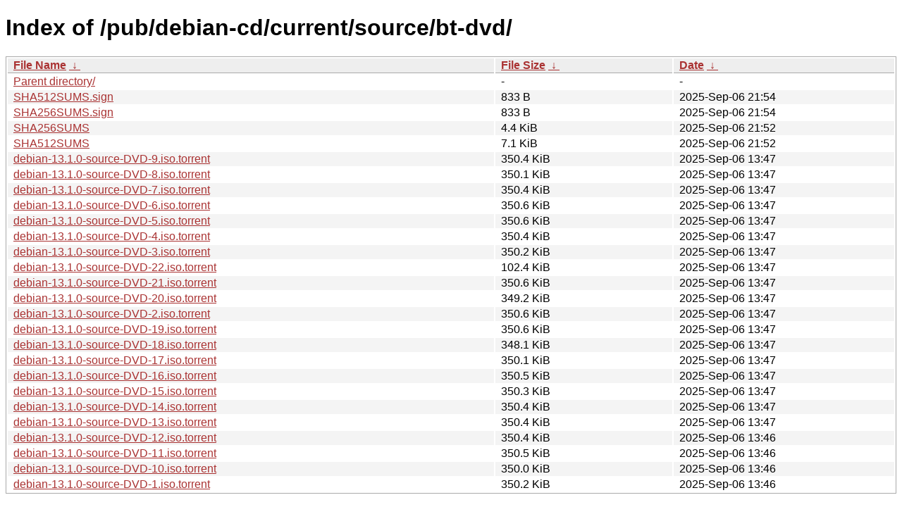

--- FILE ---
content_type: text/html
request_url: https://mirror.internet.asn.au/pub/debian-cd/current/source/bt-dvd/?C=M&O=D
body_size: 1143
content:
<!DOCTYPE html><html><head><meta http-equiv="content-type" content="text/html; charset=utf-8"><meta name="viewport" content="width=device-width"><style type="text/css">body,html {background:#fff;font-family:"Bitstream Vera Sans","Lucida Grande","Lucida Sans Unicode",Lucidux,Verdana,Lucida,sans-serif;}tr:nth-child(even) {background:#f4f4f4;}th,td {padding:0.1em 0.5em;}th {text-align:left;font-weight:bold;background:#eee;border-bottom:1px solid #aaa;}#list {border:1px solid #aaa;width:100%;}a {color:#a33;}a:hover {color:#e33;}</style>

<title>Index of /pub/debian-cd/current/source/bt-dvd/</title>
</head><body><h1>Index of /pub/debian-cd/current/source/bt-dvd/</h1>
<table id="list"><thead><tr><th style="width:55%"><a href="?C=N&amp;O=A">File Name</a>&nbsp;<a href="?C=N&amp;O=D">&nbsp;&darr;&nbsp;</a></th><th style="width:20%"><a href="?C=S&amp;O=A">File Size</a>&nbsp;<a href="?C=S&amp;O=D">&nbsp;&darr;&nbsp;</a></th><th style="width:25%"><a href="?C=M&amp;O=A">Date</a>&nbsp;<a href="?C=M&amp;O=D">&nbsp;&darr;&nbsp;</a></th></tr></thead>
<tbody><tr><td class="link"><a href="../?C=M&amp;O=D">Parent directory/</a></td><td class="size">-</td><td class="date">-</td></tr>
<tr><td class="link"><a href="SHA512SUMS.sign" title="SHA512SUMS.sign">SHA512SUMS.sign</a></td><td class="size">833 B</td><td class="date">2025-Sep-06 21:54</td></tr>
<tr><td class="link"><a href="SHA256SUMS.sign" title="SHA256SUMS.sign">SHA256SUMS.sign</a></td><td class="size">833 B</td><td class="date">2025-Sep-06 21:54</td></tr>
<tr><td class="link"><a href="SHA256SUMS" title="SHA256SUMS">SHA256SUMS</a></td><td class="size">4.4 KiB</td><td class="date">2025-Sep-06 21:52</td></tr>
<tr><td class="link"><a href="SHA512SUMS" title="SHA512SUMS">SHA512SUMS</a></td><td class="size">7.1 KiB</td><td class="date">2025-Sep-06 21:52</td></tr>
<tr><td class="link"><a href="debian-13.1.0-source-DVD-9.iso.torrent" title="debian-13.1.0-source-DVD-9.iso.torrent">debian-13.1.0-source-DVD-9.iso.torrent</a></td><td class="size">350.4 KiB</td><td class="date">2025-Sep-06 13:47</td></tr>
<tr><td class="link"><a href="debian-13.1.0-source-DVD-8.iso.torrent" title="debian-13.1.0-source-DVD-8.iso.torrent">debian-13.1.0-source-DVD-8.iso.torrent</a></td><td class="size">350.1 KiB</td><td class="date">2025-Sep-06 13:47</td></tr>
<tr><td class="link"><a href="debian-13.1.0-source-DVD-7.iso.torrent" title="debian-13.1.0-source-DVD-7.iso.torrent">debian-13.1.0-source-DVD-7.iso.torrent</a></td><td class="size">350.4 KiB</td><td class="date">2025-Sep-06 13:47</td></tr>
<tr><td class="link"><a href="debian-13.1.0-source-DVD-6.iso.torrent" title="debian-13.1.0-source-DVD-6.iso.torrent">debian-13.1.0-source-DVD-6.iso.torrent</a></td><td class="size">350.6 KiB</td><td class="date">2025-Sep-06 13:47</td></tr>
<tr><td class="link"><a href="debian-13.1.0-source-DVD-5.iso.torrent" title="debian-13.1.0-source-DVD-5.iso.torrent">debian-13.1.0-source-DVD-5.iso.torrent</a></td><td class="size">350.6 KiB</td><td class="date">2025-Sep-06 13:47</td></tr>
<tr><td class="link"><a href="debian-13.1.0-source-DVD-4.iso.torrent" title="debian-13.1.0-source-DVD-4.iso.torrent">debian-13.1.0-source-DVD-4.iso.torrent</a></td><td class="size">350.4 KiB</td><td class="date">2025-Sep-06 13:47</td></tr>
<tr><td class="link"><a href="debian-13.1.0-source-DVD-3.iso.torrent" title="debian-13.1.0-source-DVD-3.iso.torrent">debian-13.1.0-source-DVD-3.iso.torrent</a></td><td class="size">350.2 KiB</td><td class="date">2025-Sep-06 13:47</td></tr>
<tr><td class="link"><a href="debian-13.1.0-source-DVD-22.iso.torrent" title="debian-13.1.0-source-DVD-22.iso.torrent">debian-13.1.0-source-DVD-22.iso.torrent</a></td><td class="size">102.4 KiB</td><td class="date">2025-Sep-06 13:47</td></tr>
<tr><td class="link"><a href="debian-13.1.0-source-DVD-21.iso.torrent" title="debian-13.1.0-source-DVD-21.iso.torrent">debian-13.1.0-source-DVD-21.iso.torrent</a></td><td class="size">350.6 KiB</td><td class="date">2025-Sep-06 13:47</td></tr>
<tr><td class="link"><a href="debian-13.1.0-source-DVD-20.iso.torrent" title="debian-13.1.0-source-DVD-20.iso.torrent">debian-13.1.0-source-DVD-20.iso.torrent</a></td><td class="size">349.2 KiB</td><td class="date">2025-Sep-06 13:47</td></tr>
<tr><td class="link"><a href="debian-13.1.0-source-DVD-2.iso.torrent" title="debian-13.1.0-source-DVD-2.iso.torrent">debian-13.1.0-source-DVD-2.iso.torrent</a></td><td class="size">350.6 KiB</td><td class="date">2025-Sep-06 13:47</td></tr>
<tr><td class="link"><a href="debian-13.1.0-source-DVD-19.iso.torrent" title="debian-13.1.0-source-DVD-19.iso.torrent">debian-13.1.0-source-DVD-19.iso.torrent</a></td><td class="size">350.6 KiB</td><td class="date">2025-Sep-06 13:47</td></tr>
<tr><td class="link"><a href="debian-13.1.0-source-DVD-18.iso.torrent" title="debian-13.1.0-source-DVD-18.iso.torrent">debian-13.1.0-source-DVD-18.iso.torrent</a></td><td class="size">348.1 KiB</td><td class="date">2025-Sep-06 13:47</td></tr>
<tr><td class="link"><a href="debian-13.1.0-source-DVD-17.iso.torrent" title="debian-13.1.0-source-DVD-17.iso.torrent">debian-13.1.0-source-DVD-17.iso.torrent</a></td><td class="size">350.1 KiB</td><td class="date">2025-Sep-06 13:47</td></tr>
<tr><td class="link"><a href="debian-13.1.0-source-DVD-16.iso.torrent" title="debian-13.1.0-source-DVD-16.iso.torrent">debian-13.1.0-source-DVD-16.iso.torrent</a></td><td class="size">350.5 KiB</td><td class="date">2025-Sep-06 13:47</td></tr>
<tr><td class="link"><a href="debian-13.1.0-source-DVD-15.iso.torrent" title="debian-13.1.0-source-DVD-15.iso.torrent">debian-13.1.0-source-DVD-15.iso.torrent</a></td><td class="size">350.3 KiB</td><td class="date">2025-Sep-06 13:47</td></tr>
<tr><td class="link"><a href="debian-13.1.0-source-DVD-14.iso.torrent" title="debian-13.1.0-source-DVD-14.iso.torrent">debian-13.1.0-source-DVD-14.iso.torrent</a></td><td class="size">350.4 KiB</td><td class="date">2025-Sep-06 13:47</td></tr>
<tr><td class="link"><a href="debian-13.1.0-source-DVD-13.iso.torrent" title="debian-13.1.0-source-DVD-13.iso.torrent">debian-13.1.0-source-DVD-13.iso.torrent</a></td><td class="size">350.4 KiB</td><td class="date">2025-Sep-06 13:47</td></tr>
<tr><td class="link"><a href="debian-13.1.0-source-DVD-12.iso.torrent" title="debian-13.1.0-source-DVD-12.iso.torrent">debian-13.1.0-source-DVD-12.iso.torrent</a></td><td class="size">350.4 KiB</td><td class="date">2025-Sep-06 13:46</td></tr>
<tr><td class="link"><a href="debian-13.1.0-source-DVD-11.iso.torrent" title="debian-13.1.0-source-DVD-11.iso.torrent">debian-13.1.0-source-DVD-11.iso.torrent</a></td><td class="size">350.5 KiB</td><td class="date">2025-Sep-06 13:46</td></tr>
<tr><td class="link"><a href="debian-13.1.0-source-DVD-10.iso.torrent" title="debian-13.1.0-source-DVD-10.iso.torrent">debian-13.1.0-source-DVD-10.iso.torrent</a></td><td class="size">350.0 KiB</td><td class="date">2025-Sep-06 13:46</td></tr>
<tr><td class="link"><a href="debian-13.1.0-source-DVD-1.iso.torrent" title="debian-13.1.0-source-DVD-1.iso.torrent">debian-13.1.0-source-DVD-1.iso.torrent</a></td><td class="size">350.2 KiB</td><td class="date">2025-Sep-06 13:46</td></tr>
</tbody></table></body></html>